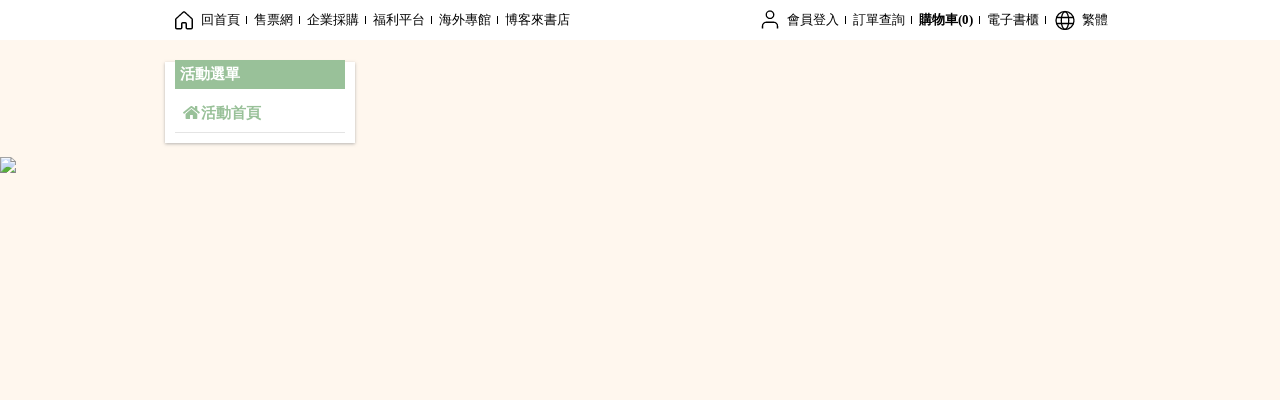

--- FILE ---
content_type: text/html; charset=UTF-8
request_url: https://activity.books.com.tw/crosscat/show/sys04001_A00000068969/1/?place=E240412000000380&area=77
body_size: 2991
content:
<!doctype html>
<html lang="zh-TW" class="pattern_02">
<head>
<meta charset="utf-8">
<title>Re:Revenge－在欲望的盡頭－</title>
<meta name="Keywords" content="春季日劇,山下智久,赤楚衛二,木村拓哉,石原聰美,今田美櫻春季日劇,山下智久,赤楚衛二,木村拓哉,石原聰美,今田美櫻,龜梨和也,Destiny,Re:Revenge,BLUE MOMENT" />
<meta name="description" content="【博客來｜日文】2024春季日劇日影總整理，參展雜誌寫真任2刊9折_春季日劇日影">
<meta http-equiv="X-UA-Compatible" content="IE=edge">
<!--<meta name="viewport" content="width=device-width,initial-scale=1,minimum-scale=1">-->
<meta property="og:site_name" content="博客來"/>
<meta property="og:type" content="product.group" />
<meta property="og:title" content="【博客來｜日文】2024春季日劇日影總整理，參展雜誌寫真任2刊9折_春季日劇日影" />
<meta property="og:description" content="【博客來｜日文】2024春季日劇日影總整理，參展雜誌寫真任2刊9折_春季日劇日影" />
<meta property="og:url" content="https://activity.books.com.tw/crosscat/show/A00000068969" />
<meta property="fb:app_id" content="210743125726405" />
<link rel="canonical" href="https://activity.books.com.tw/crosscat/show/A00000068969">
<script>(function(w,d,s,l,i){w[l]=w[l]||[];w[l].push({'gtm.start':new Date().getTime(),event:'gtm.js'});var f=d.getElementsByTagName(s)[0],j=d.createElement(s),dl=l!='dataLayer'?'&l='+l:'';j.async=true;j.src='https://www.googletagmanager.com/gtm.js?id='+i+dl;f.parentNode.insertBefore(j,f);})(window,document,'script','dataLayer','GTM-TBZGS7');</script><!--[if lt IE 9]>
<script SRC="http://jci.book.com.tw/jss/books/browser/ie_html5.js"></script>
<![endif]-->
<script type="text/javascript" src="//jci.book.com.tw/jss/jquery/jquery-3.7.1.min.js"></script>
<link href="//jci.book.com.tw/css/books/activity-mod/css.css" rel="stylesheet" type="text/css">
<link href="//jci.book.com.tw/css/books/activity-mod/crosscat.css" rel="stylesheet" type="text/css">
<script language="JavaScript" src="https://jci.book.com.tw/jss/jquery/jquery-3.7.1.min.js"></script>
<script language="JavaScript" src="//jci.book.com.tw/jss/header/header-activity-mm.js"></script>
<script language="JavaScript" src="//jci.book.com.tw/jss/books/add_product.js"></script>
<script type="text/javascript" src="//jci.book.com.tw/jss/books/jqueryplugin/lazyload/1.9.3/jquery.lazyload.min.js"></script>
<script type="text/javascript" src="/jss/web/uselazyload.js"></script>
</head>
<body>
<script type="text/javascript" src="https://www.books.com.tw/webs/header_js/pmenu/html/menu_compon.js?v=c4966b187fa17e42b7fab8a15d2b5296"></script>
<div class="overlay" id="div_language_overlay" style="display:none" onclick="hide_lang_panel();"></div>
<div class="pop_win change_language_win" id="div_language_win" style="display:none">
<h3>選擇語言<a href="javascript:;" class="btn-close" onclick="hide_lang_panel();"></a></h3>
<div>
<ul>
<li id="header_li_change_lang_en"><a class="btn" href="javascript:;" onclick="change_lang('en');">English</a></li>
<li id="header_li_change_lang_zh_TW"><a class="btn" href="javascript:;" onclick="change_lang('zh_TW');">繁體中文</a></li>
<li id="header_li_change_lang_zh_CN"><a class="btn" href="javascript:;" onclick="change_lang('zh_CN');">简体中文</a></li>
</ul>
</div></div><header id="header_full_v2" data-attr="activity" class="header_v2">
<nav class="fix__box clearfix">
<div class="header__box1 clearfix">
<h2 class="hide">:::相關網站</h2>
<div class="website_nav_wrap">
<ul class="website__nav">
<li><a href="https://www.books.com.tw/?loc=tw_website_001"><i class="svg-icon-home"></i>回首頁</a></li>
<li><a href="https://tickets.books.com.tw/index/?loc=tw_website_003">售票網</a></li>
<li><a href="https://group.books.com.tw/?loc=tw_website_004">企業採購</a></li>
<li><a href="https://www.books.com.tw/benefit/?loc=tw_website_005">福利平台</a></li>
<li><a href="https://www.books.com.tw/web/ovs/?loc=tw_website_006">海外專館</a></li>
<li><a href="https://www.books.com.tw/BBS/?loc=tw_website_007">博客來書店</a></li>
</ul>
</div><div class="service_nav_wrap">
<h2 class="hide"><a accesskey="U" href="#accesskey_service_nav" title="上方導覽區塊:會員服務|快速功能" id="accesskey_service_nav">:::會員服務|快速功能</a></h2>
<ul class="service__nav">
<li class="logout li_label_member_login user_login">
<a href="javascript:void(0);" onclick="location.href='https://cart.books.com.tw/member/login?loc=customer_003&url=' + encodeURIComponent(window.location.href);"><i class="svg-icon-user"></i><span class='member_class_cname'>會員登入</span></a>
<div class="user_info_tip_box" style="display:none;">
<div class="member">
<i class="icon-svg-graded-g"></i>
<ul class="record">
<li class='member_class_cname'>黃金會員</li>
</ul>
</div><div class="list_box">
<ul class="list">
<li><a href="https://myaccount.books.com.tw/myaccount/myaccount/index/">前往會員專區</a></li>
<li><a href="https://viewer-ebook.books.com.tw/viewer/index.html?readlist=all&MemberLogout=true">我的電子書櫃</a></li>
<li><a href="https://myaccount.books.com.tw/myaccount/myaccount/getOrder/">訂單查詢</a></li>
<li><a href="https://www.books.com.tw/web/sys_browseitems/">瀏覽記錄</a></li>
<li><a href="https://myaccount.books.com.tw/myaccount/myaccount/nextbuylist/">下次再買</a></li>
<li><a href="https://myaccount.books.com.tw/myaccount/myaccount/getReorder">可訂購時通知</a></li>
</ul>
<ul class="list mycoupons">
<li><a href="https://activity.books.com.tw/memday/">本月獨享</a></li>
<li><a href="https://myaccount.books.com.tw/myaccount/myaccount/getPercentcouponlist?loc=tw_customer_coupon">可用E-Coupon<span class="number" id="my_ecoupon_count">0</span>&nbsp;張</a></li>
<li><a href="https://myaccount.books.com.tw/myaccount/myaccount/getPercentIcouponlist?loc=tw_customer_icoupon">可用單品折價券<span class="number" id="my_icoupon_count">0</span>&nbsp;張</a></li>
<li><a href="https://myaccount.books.com.tw/myaccount/myaccount/getShoppingmoneylist?loc=tw_customer_005">可用購物金<span class="number" id="shopping_cash">0</span>&nbsp;元</a></li>
<li><a href="https://myaccount.books.com.tw/myaccount/myaccount/getOpenpointlist/">可用 OPENPOINT<span id="open_opint_num">0</em></span>&nbsp;點</a></li>
</ul>
<a href="https://cart.books.com.tw/member/logout?loc=customer_004"><button type="button" class="sign_out">登出</button></a>
</div></div></li>
<li><a href="https://myaccount.books.com.tw/myaccount/myaccount/getOrder/?loc=tw_customer_order">訂單查詢</a></li>
<li class="shopping">
<a href="https://db.books.com.tw/shopping/cart_list.php?loc=tw_customer_001">購物車(<span id="shopping_cart_num">0</span>)</a>
</li>
<li><a href="https://viewer-ebook.books.com.tw/viewer/index.html?readlist=all&MemberLogout=true">電子書櫃</a></li>
<li onclick="show_lang_panel();"><a href="javascript:;" class="modalBtn"><i class="svg-icon-globe"></i><span id="header_a_lang_title">繁體</span></a></li>
</ul>
</div></div></nav>
<div class="header_box3 clearfix">
</div></div></header>
</div><div class="container_24 activity_frame clearfix" id="container">
<div class="grid_5" id="sidebar">
<div class='sidebar__inner'>
<div class="mod mod_005 panel_heading shadow clearfix" id="E180509000000003">
<h3 class='panel_title'>活動選單</h3>
<ul>
<li><a href="//activity.books.com.tw/crosscat/show/A00000068969"><i class="icon-home-1"></i>活動首頁</a></li>
</ul>
</div></div>
</div><div class="grid_19">
</div></div></body>
<script type="text/javascript" src="//jci.book.com.tw/jss/books/browser/ResizeSensor.js"></script>
<script type="text/javascript" src="//jci.book.com.tw/jss/books/browser/sticky-sidebar.js"></script>
<script type="text/javascript">
  $(window).scroll(function(){
    if($('#sidebar').length >0 && $('#container').length >0 && $('.sidebar__inner').length >0 ){
    var sidebar = new StickySidebar('#sidebar', {
      containerSelector: '#container',
      innerWrapperSelector: '.sidebar__inner',
      bottomSpacing: 0
      })
    }
  })
</script>
</html>

--- FILE ---
content_type: text/css
request_url: https://jci.book.com.tw/css/books/activity-mod/pc.css
body_size: 7672
content:
@charset "UTF-8";
.activity_frame #breadcrumb-trail {
  margin-top: -10px;
  margin-bottom: 15px;
}
/* mod_side_nav */
.mod_side_nav {
  width: 120px;
  position: fixed;
  top: 10%;
  right: 0;
  cursor: pointer;
  z-index:1;
}
.mod_side_nav .nav_container {
  width: 120px;
  position: fixed;
  border-radius: 5px;
  top: 10%;
  right: -120px;
  transition: right 0.3s ease-in-out;
}
.mod_side_nav.side_active .nav_container {
  right: 0;
  box-shadow: 0 2px 5px rgba(0, 0, 0, 0.3);
}
.mod_side_nav ::-webkit-scrollbar {
  display: none;
}
.mod_side_nav a {
  text-decoration:none;
  color: #fff;
}
.mod_side_nav .img_wrap {
  position: relative;
  width: 120px;
  height: 150px;
  overflow: hidden;
  border-radius:5px 5px 0 0;
}
.mod_side_nav .img_wrap img  {
  width: 100%;
  height: 100%;
}
.mod_side_nav .nav_box {
  position: relative;
  width: 100%;
  padding: 0;
  border-radius: 0 0 5px 5px;
  background: #d6e3f1;
}
.mod_side_nav .nav_box .color {
  display: block;
  width: 100%;
  height: 10px;
  background: #84CFC4;
}
/* .mod_side_nav .nav_list {
  max-height: 400px;
  overflow: hidden;
  scrollbar-width: none;
  overflow-x: hidden;
  overflow-y: scroll;
  -webkit-overflow-scrolling: touch;
  -webkit-transform: translateZ(0px);
} */
.mod_side_nav .nav_item {
  padding: 8px 15px;
  height: 40px;
  overflow: hidden;
  border-top: 1px solid #fff;
  font-size: 15px;
  font-weight: bold;
  text-align: center;
  background-color:rgba(0, 0, 0, 0.3);
}
.mod_side_nav .nav_item span {
  display: block;
  overflow: hidden;
  white-space: nowrap;
}
.mod_side_nav .nav_item:hover {
  background: #84CFC4;
  font-weight: normal;
}
.mod_side_nav .nav_item.active {
  background: #84CFC4;
  font-weight: normal;
}
.mod_side_nav.side_active .nav_button {
  right: 0;
}
.mod_side_nav .nav_button {
  width:30px;
  padding: 6px 8px;
  background-color:rgba(0, 0, 0, 0.4);
  border:none;
  border-radius:5px 0 0 5px;
  color:#FFFFFF;
  font-size: 15px;
  line-height: 1.2em;
  display: flex;
  align-items: center;
  justify-content: center;
  flex-direction: column;
  position: absolute;
  top: -35px;
  right: 0;
}
.mod_side_nav.side_active .nav_button span {
  display: none;
}
.mod_side_nav .top_button {
  width: 100%;
  height: 40px;
  display: flex;
  flex-direction: column;
  align-items: center;
  justify-content: center;
  color: #fff;
  font-size: 15px;
  font-weight: bold;
  line-height: 1em;
  border-radius: 0 0 5px 5px;
  border-top: 1px solid #fff;
  background-color:rgba(0, 0, 0, 0.3);
}
.mod_side_nav .top_button:hover{
  background: #84CFC4;
  font-weight: normal;
}
.mod_side_nav .nav_button i::before,
.mod_side_nav .top_button i::before {
  margin: 0;
  padding: 0;
  font-family: "icon_01";
  content: '';
  font-size: 20px;
  font-style: normal;
  font-weight: normal;
  color: #fff;
  opacity: 1;
}
.mod_side_nav.side_active .nav_button i::before {
  content: '\e854';
}
.mod_side_nav .nav_button i::before {
  content: '\e853';
}
.mod_side_nav .top_button i::before {
  content: '\e819';
}
/** mod_free **/
.mod_free {
  position: relative;
  overflow: hidden;
  line-height: 1.75em;
}
.mod_free img {
  max-width: 100%;
}
/** mod_001 **/
.mod_001 li {
  width: 100%;
  margin-bottom: 10px;
  overflow: hidden;
}
.mod_001 li:last-child {
  margin-bottom: 0;
}
.mod_001 img {
  width: 100%;
}
/** mod_002 **/
.mod_002 {
  border: 1px solid #868686;
  border-width: 1px 0 2px 0;
  background-color: #fff;
  position: relative;
}
.mod_002 a {
  color: #77CABD;
  font-weight: bold;
}
.mod_002 a:hover {
  text-decoration: none;
}
.mod_002 ul {
  width: 90%;
  height: 40px;
  margin: 0 auto;
  position: relative;
  overflow: hidden;
}
.mod_002 li {
  display: inline-block;
  color: #77CABD;
  text-align: center;
  align-items: center;
  line-height: 40px;
  position: relative;
  padding: 0 10px;
  max-width: 170px;
  overflow: hidden;
  text-overflow: ellipsis;
  white-space: nowrap;
}
.mod_002 li.home {
  width: auto;
}
.mod_002 li:hover a::before,
.mod_002 li.active a::before {
  background-color: #77CABD;
  opacity: 1;
}
.mod_002 li a::before {
  content: "";
  display: block;
  position: absolute;
  left: 0;
  bottom: 0;
  height: 3px;
  width: 100%;
  background-color: #77CABD;
  opacity: 0;
  -webkit-transition: all 0.3s ease;
  -o-transition: all 0.3s ease;
  transition: all 0.3s ease;
}
.mod_002 li.active a {
  cursor: default;
}
.mod_002 .btn_prev,
.mod_002 .btn_next {
  position: absolute;
  width: 40px;
  height: 40px;
  line-height: 40px;
  text-align: center;
  top: 0;
}
.mod_002 .btn_prev {
  left: 0;
}
.mod_002 .btn_next {
  right: 0;
}
.mod_002 .btn_prev i,
.mod_002 .btn_next i {
  color: #ccc;
  font-size: 18px;
  font-weight: normal;
}
.mod_002 .btn_prev i:hover,
.mod_002 .btn_next i:hover {
  color: #999;
}
/** mod_003 **/
.mod_003 {
  height: 50px;
  width: 100%;
  margin: 20px auto 40px;
  text-align: center;
  background-color: #f2f2f2;
}
.mod_003 .page {
  list-style: none;
  display: inline-block;
  padding: 0;
  margin: 10px auto;
}
.mod_003 .page li {
  display: inline;
  text-align: center;
}
.mod_003 .page a {
  float: left;
  display: block;
  font-size: 13px;
  text-decoration: none;
  padding: 5px 12px;
  color: #666666;
  margin-left: -1px;
  border: 1px solid #e4e4e4;
  line-height: 1.5;
  background: #fff;
}
.mod_003 .page a:hover {
  background: #eee;
}
.mod_003 .page a.active {
  border-color: transparent;
  background: #868686;
  color: #fff;
  cursor: default;
  font-weight: bold;
}
.mod_003 select {
  margin-left: 10px;
  padding: 5px 20px 5px 12px;
  line-height: 1.5;
  font-size: 13px;
  color: #666666;
  border: 1px solid #e4e4e4;
  display: inline-block;
  border-radius: 0;
  background-color: #fff;
  background: #fff url(//jci.book.com.tw/jss/books/mobilebase/css/images/icon_arrow_down.svg) no-repeat right 1px center;
  background-size: 20px;
}
/** mod_004 **/
.mod_004 {
  padding: 0 10px;
  width: 100%;
  height: 35px;
  line-height: 35px;
  position: relative;
  overflow: hidden;
  background-color: #fff;
  white-space: nowrap;
  text-overflow: ellipsis;
}
.mod_004 li {
  display: inline;
  margin: 0 0 0 10px;
}
.mod_004 li:first-child {
  margin: 0;
}
.mod_004 li a {
  color: #666;
}
.mod_004 span {
  display: inline-block;
  min-width: 45px;
  height: 20px;
  line-height: 20px;
  color: #fff;
  font-size: 13px;
  font-weight: bold;
  text-align: center;
  vertical-align: text-top;
  background-color: #FF9999;
}
/** mod_005 **/
.mod_005 ul {
  padding: 5px 10px 10px;
}
.mod_005 li {
  padding: 10px 5px;
  line-height: 1.25em;
  display: block;
  border-bottom: 1px solid #e4e4e4;
  background-color: rgba(255, 255, 255, 0);
  -webkit-transition: all 0.3s ease;
  -o-transition: all 0.3s ease;
  transition: all 0.3s ease;
}
.mod_005 li:hover,
.mod_005 li.active {
  background-color: #f2f2f2;
  background-color: rgba(242, 242, 242, 1);
}
.mod_005 li.active a {
  cursor: default;
}
.mod_005 a {
  display: block;
  color: #77CABD;
  font-weight: bold;
}
.mod_005 a:hover {
  text-decoration: none;
}
/** mod_006 **/
.mod_006 ul {
  width: 100%;
  padding: 5px 10px 10px;
}
.mod_006 ul:after {
  content: "";
  display: table;
  clear: both;
}
.mod_006 li {
  padding: 10px 5px;
  border-bottom: 1px solid #e4e4e4;
}
/** mod_007 */
.mod_007 ul {
  width: 100%;
  margin: 10px auto;
  padding: 0 20px;
}
.mod_007 ul:after {
  content: "";
  display: table;
  clear: both;
}
.mod_007 li {
  padding: 10px 0;
  text-align: center;
  border-top: 2px solid #e4e4e4;
}
.mod_007 li:last-child {
  padding-bottom: 0;
}
.mod_007 img {
  width: 150px;
}
/** mod_008 */
.mod_008 ul {
  width: 100%;
  margin: 10px auto;
}
.mod_008 ul:after {
  content: "";
  display: table;
  clear: both;
}
.mod_008 li {
  position: relative;
  padding: 5px 0 10px;
  text-align: center;
  border-top: 2px solid #e4e4e4;
}
.mod_008 li:last-child {
  padding-bottom: 0;
}
.mod_008 img {
  width: 190px;
}
.mod_008 p {
  margin: 5px 5px 0;
  color: #333333;
  text-align: left;
  line-height: 1.5em;
}
/** mod_009 */
.mod_009 ul {
  width: 100%;
  margin: 10px auto;
  padding: 0 10px;
}
.mod_009 ul:after {
  content: "";
  display: table;
  clear: both;
}
.mod_009 li:last-child {
  margin-bottom: 0;
}
.mod_009 li {
  margin-bottom: 10px;
  padding-bottom: 10px;
  position: relative;
  text-align: center;
  border-bottom: 1px solid #e4e4e4;
}
.mod_009 em {
  position: absolute;
  top: 0;
  left: 0;
  width: 18px;
  height: 18px;
  text-align: center;
  overflow: hidden;
  font-size: 11px;
  font-weight: bold;
  color: #fff;
  background: #FF9999;
}
.mod_009 img {
  width: 170px;
}
.mod_009 p {
  margin-top: 5px;
  color: #333333;
  text-align: left;
  line-height: 1.5em;
}
/** mod_010 */
.mod_010 ul {
  width: 100%;
  margin: 10px auto;
  padding: 0 10px;
}
.mod_010 ul:after {
  content: "";
  display: table;
  clear: both;
}
.mod_010 li.img {
  padding: 0;
  text-align: center;
  border-bottom: none;
}
.mod_010 li {
  position: relative;
  margin-bottom: 10px;
  padding: 0 0 10px 22px;
  text-align: left;
  border-bottom: 1px solid #e4e4e4;
}
.mod_010 li:last-child {
  margin-bottom: 0;
}
.mod_010 img {
  width: 170px;
  margin: 0 auto;
}
.mod_010 em {
  position: absolute;
  top: 4px;
  left: 0;
  width: 18px;
  height: 18px;
  text-align: center;
  overflow: hidden;
  font-size: 11px;
  font-weight: bold;
  color: #fff;
  background: #FF9999;
}
/** mod_011 */
.mod_011 .wrap {
  width: 100%;
  margin: 10px auto;
  padding: 0 10px;
  text-align: center;
}
.mod_011 img {
  width: 170px;
}
/** mod_012 **/
.mod_012 img {
  width: 280px;
  text-align: center;
}
/** mod_013 **/
.mod_013 img {
  width: 280px;
  text-align: center;
}
/** mod_014 **/
.mod_014 .text_content {
  line-height: 24px;
  max-height: 360px;
  overflow: hidden;
}
.mod_014 img {
  width: 170px;
  margin-bottom: 5px;
}
/** mod_016 **/
.mod_016 img {
  width: 160px;
  margin-bottom: 5px;
}
.mod_016 .text_content {
  line-height: 20px;
}
.mod_016 .text_content.row_3 {
  max-height: 60px;
  -webkit-line-clamp: 3;
}
.mod_016 ul.list_item li.item {
  margin-bottom: 30px;
}
.mod_016 ul.list_item li.item:last-child {
  margin-bottom: 0;
}
/** mod_017 **/
.mod_017 img {
  width: 157px;
  margin-bottom: 5px;
}
.mod_017 .table_td {
  width: 160px;
  padding-right: 10px;
  padding-left: 10px;
  text-align: center;
}
/** mod_018 **/
.mod_018 img {
  width: 98px;
  margin-bottom: 5px;
}
.mod_018 .table_td {
  width: 120px;
  /*max-width: 120px;*/
  padding-right: 10px;
  padding-left: 10px;
  text-align: center;
}
/** mod_019 **/
.mod_019 img {
  width: 162px;
  margin-bottom: 5px;
}
.mod_019 .table_td {
  padding: 10px;
  width: 180px;
  text-align: center;
}
/** mod_020 **/
.mod_020 img {
  width: 126px;
  margin-bottom: 5px;
}
.mod_020 .table_td {
  padding: 10px;
  width: 146px;
  text-align: center;
}
/** mod_021 **/
.mod_021 img {
  width: 101px;
  margin-bottom: 5px;
}
.mod_021 .table_td {
  width: 120px;
  padding: 10px;
  text-align: center;
}
/** mod_025 **/
.mod_025 img {
  width: 240px;
}
.mod_025 .table_td {
  width: 33.33333333%;
  padding-left: 5px;
  padding-top: 10px;
  text-align: center;
}
.mod_025 .table_tr:first-child .table_td {
  padding-top: 0;
}
.mod_025 .table_td:first-child {
  padding-left: 0;
}
/** mod_026 **/
.mod_026 img {
  width: 176px;
}
.mod_026 .table_td {
  width: 25%;
  padding-left: 8px;
  padding-top: 10px;
  text-align: center;
}
.mod_026 .table_tr:first-child .table_td {
  padding-top: 0;
}
.mod_026 .table_td:first-child {
  padding-left: 0;
}
/** mod_027 **/
.mod_027 .ban {
  width: 280px;
}
.mod_027 .mod_item img {
  width: 195px;
  margin-bottom: 5px;
}
.mod_027 .table_td {
  text-align: center;
}
.mod_027 .mod_item .table_td {
  padding: 10px;
  width: 220px;
  height: 378px;
}
.mod_027 .mod_item {
  position: relative;
  height: 756px;
  overflow: hidden;
}
.mod_027 .mod_item .line_dot .table_td {
  border-color: #e4e4e4;
  border-style: dotted;
  border-width: 0 1px 0 0;
}
.mod_027 .mod_item .table_tr:first-child .table_td {
  border-style: dotted;
  border-width: 0 1px 1px 0;
}
.mod_027 .mod_item .table_tr:first-child .table_td {
  border-style: dotted;
  border-width: 0 1px 1px 0;
}
.mod_027 .mod_item .table_tr:first-child.line_dot .table_td:first-child {
  border-style: dotted;
  border-width: 0 1px 1px 1px;
}
.mod_027 .mod_item .line_dot .table_td:first-child {
  border-color: #e4e4e4;
  border-style: dotted;
  border-width: 0 1px 0 1px;
}
/** mod_028 **/
.mod_028 img {
  width: 280px;
  margin-bottom: 5px;
}
/** mod_029 **/
.mod_029 img {
  width: 176px;
}
.mod_029 .table_td {
  width: 20%;
  /*max-width: 186px; */
  padding-left: 8px;
  padding-top: 10px;
  text-align: center;
}
.mod_029 .table_tr:first-child .table_td {
  padding-top: 0;
}
.mod_029 .table_td:first-child {
  padding-left: 0;
}
/** mod_030 **/
.mod_030 .panel_wrap {
  margin: 0 auto;
  padding: 0;
}
.mod_030 img {
  width: 240px;
}
.mod_030 .container_table {
  border-spacing: 0 10px;
}
.mod_030 .table_td {
  width: 33.33333333%;
  /*max-width: 316px;*/
  text-align: center;
  border-left: 1px dotted #E4E4E4;
}
.mod_030 .table_tr:first-child .table_td {
  padding-top: 0;
}
.mod_030 .table_td:first-child {
  border-left: none;
}
/** mod_031 **/
.mod_031 .panel_wrap {
  margin: 0 auto;
  padding: 0;
}
.mod_031 img {
  width: 190px;
}
.mod_031 .container_table {
  border-spacing: 0 10px;
}
.mod_031 .table_td {
  width: 25%;
  text-align: center;
  border-left: 1px dotted #E4E4E4;
}
.mod_031 .table_tr:first-child .table_td {
  padding-top: 0;
}
.mod_031 .table_td:first-child {
  border-left: none;
}
/** mod_032 **/
.mod_032 img {
  width: 223px;
  margin-bottom: 5px;
}
.mod_032 .table_td {
  padding: 10px;
  width: 243px;
  text-align: center;
}
/** mod_033 **/
.mod_033 img {
  width: 280px;
  text-align: center;
}
/** mod_034 **/
.mod_034 .text_content {
  line-height: 24px;
  max-height: 360px;
  overflow: hidden;
}
.mod_034 img {
  width: 220px;
  margin-bottom: 5px;
}
/** mod_036 **/
.mod_036 img {
  width: 220px;
  margin-bottom: 5px;
}
.mod_036 .text_content {
  line-height: 20px;
}
.mod_036 .text_content.row_3 {
  max-height: 60px;
  -webkit-line-clamp: 3;
}
.mod_036 ul.list_item li.item {
  margin-bottom: 30px;
}
.mod_036 ul.list_item li.item:last-child {
  margin-bottom: 0;
}
/** mod_037 **/
.mod_037 img {
  width: 290px;
  margin-bottom: 5px;
}
.mod_037 .table_td {
  padding: 10px;
  width: 310px;
  text-align: center;
}
/** mod_038 **/
.mod_038 img {
  width: 212px;
  margin-bottom: 5px;
}
.mod_038 .table_td {
  padding: 10px;
  width: 232px;
  text-align: center;
}
/** mod_039 **/
.mod_039 img {
  width: 166px;
  display: block;
  margin: 0 auto 5px;
}
.container_12 .mod_039 img {
  width: 173px;
}
.mod_039 .table_td {
  padding: 10px;
  width: 20%;
  /* width: 186px; */
}
.container_12 .mod_039 .table_td {
  width: 16.666%;
}
.mod_039 h6,
.mod_039 h6 a {
  font-size: 13px;
  color: #2C62C2;
}
.mod_039 .panel_more a {
  color: #666;
}
/** mod_040 **/
.mod_040 img {
  width: 135px;
  margin-bottom: 5px;
}
.mod_040 .table_td {
  padding: 10px;
  width: 155px;
  text-align: center;
}
/** mod_041 **/
.mod_041 img {
  width: 131px;
  margin-bottom: 5px;
}
.mod_041 .table_td {
  width: 155px;
  padding-right: 10px;
  padding-left: 10px;
  text-align: center;
}
/** mod_042 **/
.mod_042 img {
  width: 207px;
  margin-bottom: 5px;
}
.mod_042 .table_td {
  width: 232px;
  padding-right: 10px;
  padding-left: 10px;
  text-align: center;
}
/** mod_043 **/
.mod_043 .ban {
  width: 280px;
}
.mod_043 .mod_item img {
  width: 190px;
  margin-bottom: 5px;
}
.mod_043 .table_td {
  text-align: center;
}
.mod_043 .mod_item .table_td {
  padding: 10px;
  width: 213px;
  height: 378px;
}
.mod_043 .mod_item {
  position: relative;
  height: 756px;
  overflow: hidden;
}
.mod_043 .mod_item .line_dot .table_td {
  border-color: #e4e4e4;
  border-style: dotted;
  border-width: 0 1px 0 0;
}
.mod_043 .mod_item .table_tr:first-child .table_td {
  border-style: dotted;
  border-width: 0 1px 1px 0;
}
.mod_043 .mod_item .table_tr:first-child .table_td {
  border-style: dotted;
  border-width: 0 1px 1px 0;
}
.mod_043 .mod_item .table_tr:first-child.line_dot .table_td:first-child {
  border-style: dotted;
  border-width: 0 1px 1px 1px;
}
.mod_043 .mod_item .line_dot .table_td:first-child {
  border-color: #e4e4e4;
  border-style: dotted;
  border-width: 0 1px 0 1px;
}
/** mod_044 **/
.mod_044 img {
  width: 112px;
  margin-bottom: 5px;
}
.mod_044 .table_td {
  padding: 10px 8px;
  width: 133px;
  text-align: center;
}
.mod_044 h4 {
  font-size: 16px;
}
/** mod_045 **/
.mod_045 img {
  width: 105px;
  margin-bottom: 5px;
}
.mod_045 .table_td {
  padding: 10px 8px;
  width: 130px;
  text-align: center;
}
.mod_045 h4 {
  font-size: 16px;
}
/** mod_046 **/
.mod_046 {
  position: relative;
}
.mod_046:before {
  content: "";
  position: absolute;
  left: 0;
  right: 0;
  border-top: 3px solid #84CFC4;
}
.mod_046 h4 {
  padding: 5px;
  color: #fff;
  font-weight: bold;
  background: #C9C9C9;
}
.mod_046 ul {
  width: 100%;
  height: 300px;
  overflow-y: auto;
  background: #F2F2F2;
  padding: 5px 10px 10px;
}
.mod_046 ul:after {
  content: "";
  display: table;
  clear: both;
}
.mod_046 li {
  padding: 8px 0px;
  border-top: 1px solid #fff;
}
.mod_046 li:first-child {
  border-top: none;
}
/** mod_047 **/
.mod_047 img {
  width: 84px;
  margin-bottom: 5px;
}
.mod_047 .table_td {
  padding: 10px 8px;
  width: 104px;
  text-align: center;
}
.mod_047 h4 {
  font-size: 14px;
}
/** mod_048 **/
.mod_048 img {
  width: 84px;
  margin-bottom: 5px;
}
.mod_048 .table_td {
  padding: 10px 5px;
  width: 95px;
  text-align: center;
}
.mod_048 h4 {
  font-size: 14px;
}
/** mod_049 **/
.mod_049 {
  width: 100%;
  position: relative;
  background-color: #84cfc4;
  display: flex;
  justify-content: center;
  align-items: center;
}
.mod_049 .table {
  padding: 22px 22px;
}
.mod_049 a:hover {
  text-decoration: none;
}
.mod_049 h4 {
  font-size: 42px;
  color: #fff;
  font-weight: bold;
}
.mod_049 p {
  color: #fff;
  font-size: 18px;
}
.mod_049 .table_td {
  vertical-align: middle;
}
.mod_049 .table_td:first-child {
  width: 510px;
  text-align: left;
}
.mod_049 .table_td:last-child {
  text-align: left;
  padding-left: 105px;
}
/** mod_050 **/
.mod_050 {
  width: 100%;
  position: relative;
  background-color: #84cfc4;
  display: flex;
  justify-content: center;
  align-items: center;
}
.mod_050 .table {
  padding: 22px 22px;
}
.mod_050 a:hover {
  text-decoration: none;
}
.mod_050 h4 {
  font-size: 34px;
  color: #fff;
  font-weight: bold;
}
.mod_050 p {
  color: #fff;
  font-size: 16px;
}
.mod_050 .table_td {
  vertical-align: middle;
}
.mod_050 .table_td:first-child {
  width: 410px;
  text-align: left;
}
.mod_050 .table_td:last-child {
  text-align: left;
  padding-left: 35px;
}
/** mod_051 **/
.mod_051 img {
  width: 162px;
  margin-bottom: 5px;
}
.mod_051 .panel_wrap {
  width: 100%;
  margin: 10px auto;
  padding: 0 10px;
}
.mod_051 .panel_wrap:after {
  content: "";
  display: table;
  clear: both;
}
.mod_051 .table_td {
  border: 1px solid #e4e4e4;
  box-sizing: border-box;
  padding: 9px;
  width: 25%;
  text-align: center;
  display: table-cell;
  vertical-align: top;
}
.mod_051 .table_tr {
  display: table-row;
}
.mod_051 .table_tr:first-child .table_td {
  border-top: 1px solid #e4e4e4;
}
.mod_051 .slideshow-container,
.mod_052 .slideshow-container {
  display: table;
  width: 100%;
  table-layout: fixed;
}
.mod_051 .slideshow-container .bookSlides,
.mod_052 .slideshow-container .bookSlides {
  display: block;
}
.mod_051 .prev-circle,
.mod_051 .next-circle,
.mod_052 .prev-circle,
.mod_052 .next-circle {
  cursor: pointer;
  position: absolute;
  top: 54%;
  width: auto;
  padding: 4px;
  color: white;
  font-weight: bold;
  font-size: 16px;
  transition: 0.6s ease;
  border-radius: 0 3px 3px 0;
  user-select: none;
  background-color: rgba(204, 204, 204, 0.8);
  z-index: 100;
}
.mod_051 .next-circle,
.mod_052 .next-circle {
  right: 0;
  border-radius: 3px 0 0 3px;
}
.mod_051 .prev-circle:hover,
.mod_051 .next-circle:hover,
.mod_052 .prev-circle:hover,
.mod_052 .next-circle:hover {
  background-color: rgba(128, 128, 128, 0.8);
  text-decoration: none;
}
.mod_051 .text,
.mod_052 .text {
  color: #f2f2f2;
  font-size: 15px;
  padding: 8px 12px;
  position: absolute;
  bottom: 8px;
  width: 100%;
  text-align: center;
}
.mod_051 .dot,
.mod_052 .dot {
  cursor: pointer;
  height: 10px;
  width: 10px;
  margin: 0 2px;
  background-color: #bbb;
  border-radius: 50%;
  display: inline-block;
  transition: background-color 0.6s ease;
}
.mod_051 .active,
.mod_051 .dot:hover,
.mod_052 .active,
.mod_052 .dot:hover {
  background-color: #f7c748;
}
/** mod_052 **/
.mod_052 {
  position: relative;
  z-index: 0;
}
.mod_052 img {
  width: 124px;
  margin-bottom: 5px;
}
.mod_052 .panel_wrap {
  width: 100%;
  margin: 10px auto;
  padding: 0 10px;
}
.mod_052 .panel_wrap:after {
  content: "";
  display: table;
  clear: both;
}
.mod_052 .table_td {
  border: 1px solid #e4e4e4;
  box-sizing: border-box;
  padding: 10px;
  width: 20%;
  text-align: center;
  display: table-cell;
  vertical-align: top;
}
.mod_052 .table_tr {
  display: table-row;
}
.mod_052 .table_tr:first-child .table_td {
  border-top: 1px solid #e4e4e4;
}
/** mod_053**/
.mod_053 ul {
  padding: 5px 10px 10px;
  width: 190px;
  word-break: break-all;
}
.mod_053 li {
  padding: 8px 5px;
  line-height: 1.25em;
  display: block;
  border-bottom: 1px solid #e4e4e4;
  background-color: rgba(255, 255, 255, 0);
  -webkit-transition: all 0.3s ease;
  -o-transition: all 0.3s ease;
  transition: all 0.3s ease;
}
.mod_053 li:hover,
.mod_053 li.active {
  background-color: #f2f2f2;
  background-color: rgba(242, 242, 242, 1);
}
.mod_053 li.active a {
  cursor: default;
}
.mod_053 a:hover {
  text-decoration: none;
}
.mod_053 .titleA {
  background-color: #f2f2f2;
  color: #000000;
}
.mod_053 span.title1 {
  text-align: left;
  font-size: 100%;
  color: #f28900;
  text-decoration: none;
  font-weight: bold;
}
.mod_053 a {
  font-size: 100%;
  color: #333;
  padding-left: 10px;
  height: 18px;
  line-height: 1.38;
  overflow: hidden;
  background: url(https://jci.book.com.tw/css/books/product/images/sp_type02_icon1.png) no-repeat -896px -542px;
}
.mod_053 li i {
  color: #333333;
  font-size: 9px;
  margin-right: 5px;
}
/** mod_054**/
.mod_054 {
  height: 50px;
  width: 100%;
  margin: 30px auto 0;
  text-align: center;
  background-color: #f2f2f2;
}
.mod_054 .page {
  list-style: none;
  display: inline-block;
  padding: 0;
  margin: 10px auto;
}
.mod_054 .page li {
  display: inline;
  text-align: center;
}
.mod_054 .page a {
  float: left;
  display: block;
  font-size: 13px;
  text-decoration: none;
  padding: 5px 12px;
  color: #666666;
  margin-left: -1px;
  border: 1px solid #e4e4e4;
  line-height: 1.5;
  background: #fff;
}
.mod_054 .page a.active {
  cursor: default;
}
.mod_054 .page a:hover {
  background: #eee;
}
.mod_054 .page a.active {
  border-color: transparent;
  background: #868686;
  color: #fff;
  font-weight: bold;
}
.mod_054 .page a:active {
  font-weight: normal;
}
.mod_054 select {
  margin-left: 10px;
  padding: 5px 20px 5px 12px;
  line-height: 1.5;
  font-size: 13px;
  color: #666666;
  border: 1px solid #e4e4e4;
  display: inline-block;
  border-radius: 0;
  background-color: #fff;
  background: #fff url(//jci.book.com.tw/jss/books/mobilebase/css/images/icon_arrow_down.svg) no-repeat right 1px center;
  background-size: 20px;
}
/* mod_055 */
.mod_055 {
  position: relative;
  margin-bottom: 10px;
  padding: 10px;
  color: #000;
  background-color: #8fc31f;
}
.mod_055 a {
  text-decoration: none;
}
.mod_055.fixed {
  position: fixed;
  top: 47px;
  width: 950px;
  box-shadow: rgba(0, 0, 0, 0.3) 0px 2px 2px;
  z-index: 1;
}
.container_12 .mod_055.fixed {
  width: 1180px;
}
.mod_055 .flex_wrap {
  display: flex;
  align-items: center;
}
.mod_055 .list_prod_check {
  display: flex;
}
.mod_055 .shop_list_summary {
  margin-left: auto;
  display: flex;
  align-items: center;
}
.mod_055 .btn_cart {
  color: #333333;
  background-color: #fce046;
  border-color: transparent;
}
.mod_055 .btn_cart.disabled {
  background-color: #d7d7d7;
  border-color: transparent;
  color: #868686;
}
.mod_055 .btn_cart.disabled a {
  color: #868686;
  cursor: not-allowed;
}
.mod_055 .btn_check {
  min-width: 90px;
  position: relative;
  margin-right: 10px;
  padding: 5px 8px;
  background-color: #fff;
  font-size: 13px;
  color: #434343;
  display: flex;
  text-align: center;
  justify-content: center;
  border-radius: 3px;
  text-decoration: none;
  user-select: none;
  cursor: pointer;
}
.mod_055 .btn_check i::before {
  color: #718E3A;
  font-size: 15px;
}
.mod_055 .item-summary {
  margin-right: 5px;
  font-size: 16px;
  text-align: right;
  /* display: flex;
  align-items: baseline; */
}
.mod_055 .item-summary span {
  margin: 0 2px;
}
.mod_055 .item-summary strong {
  margin: 0 2px 0 20px;
  line-height: 1;
  font-size: 22px;
  color: #D0021B;
}
.mod_055 .item-summary .note {
  display: block;
  font-size: 12px;
  margin-top: 5px;
  text-align: right;
}
.mod_055 .btn_cart,
.mod_055 .btn_next_buy {
  display: inline-flex;
  margin-left: 10px;
  font-weight: 400;
  height: 45px;
  text-align: center;
  text-decoration: none;
  vertical-align: middle;
  -webkit-user-select: none;
  -moz-user-select: none;
  -ms-user-select: none;
  user-select: none;
  border: 1px solid transparent;
  line-height: 1.25em;
  border-radius: 3px;
  justify-content: center;
  align-items: center;
}
.mod_055 .btn_cart {
  width: 150px;
  color: #333333;
  font-size: 16px;
  background-color: #FFDA46;
  border-color: #FFDA46;
}
.mod_055 .btn_next_buy {
  width: 53px;
  color: #333333;
  font-size: 12px;
  background-color: #e4e4e4;
  border-color: transparent;
}
/** mod_056 **/
.mod_056 img {
  width: 166px;
  display: block;
  margin: 0 auto 5px;
}
.container_12 .mod_056 img {
  width: 173px;
}
.mod_056 .panel_wrap {
  margin-top: 5px;
  padding: 0 9px;
}
.mod_056 .flex_wrap {
  position: relative;
  display: flex;
  flex-wrap: wrap;
  margin-bottom: 10px;
  /* background-color: #fff;  */
}
.mod_056 .flex_wrap:last-child {
  margin-bottom: 0;
}
.mod_056 .flex_wrap::before {
  position: absolute;
  content: ' ';
  width: calc(100% - 1px);
  top: 1px;
  bottom: 1px;
  background-color: #fff;
}
.mod_056 .item {
  position: relative;
  padding: 10px;
  width: 20%;
  z-index: 0;
  border: 1px solid #e4e4e4;
  border-width: 1px 1px 1px 0;
}
.container_12 .mod_056 .item {
  width: 16.666%;
}
.mod_056 .item:first-child {
  border-left: 1px solid #e4e4e4;
}
.mod_056 .panel_title {
  color: #000;
  background-color: transparent;
}
.mod_056.panel_heading {
  background-color: #e4e4e4;
}
.mod_056 .container {
  padding-right: 0;
  padding-left: 0;
}
.mod_056 .td_wrap {
  position: relative;
  padding: 10px;
}
.mod_056 .choose::before {
  content: '';
  position: absolute;
  top: 0;
  right: 0;
  bottom: 0;
  left: 0;
  border: 2px solid #6f9b10;
  z-index: -1;
}
.mod_056 .item.choose .btn_check {
  background-color: #718e3a;
}
.mod_056 .btn_check {
  position: absolute;
  top: 0;
  left: 0;
  width: 33px;
  height: 33px;
  background-color: #bdbdbd;
  z-index: 1;
}
.mod_056 .btn_check [type="checkbox"]:not(:checked)+label::before,
.mod_056 .btn_check [type="checkbox"]:checked+label::before {
  content: ' ';
  position: absolute;
  top: 3px;
  left: 5px;
  border: 2px solid #fff;
  background-color: #bdbdbd;
  border-radius: 3px;
}
.mod_056 .btn_check [type="checkbox"]:checked+label::before,
.mod_056 .btn_check .checked+label::before {
  display: none;
}
.mod_056 .btn_check [type="checkbox"]:not(:checked)+label::after,
.mod_056 .btn_check [type="checkbox"]:checked+label::after,
.mod_056 .btn_check label::after {
  top: 4px;
  left: 7px;
  font-size: 20px;
  color: #fff;
  transition: all 0.2s ease;
}
/** mod_057 **/
.mod_057 {
  position: relative;
}
.mod_057 .item {
  position: relative;
  width: 100%;
  margin-bottom: 10px;
  display: flex;
  background-color: #fff;
  color: #333;
  border-left: 8px solid #e4e4e4;
  border-right: 10px solid #e4e4e4;
}
.mod_057 .item:last-child {
  margin-bottom: 0;
}
.mod_057 .item::before,
.mod_057 .item::after {
  content: '';
  width: 16px;
  height: 31px;
  display: block;
  position: absolute;
  top: 50%;
  transform: translate(0, -50%);
  background-color: #e4e4e4;
  z-index: 1;
}
.mod_057 .item::before {
  left: -6px;
  border-radius: 0 100px 100px 0;
}
.mod_057 .item::after {
  right: -3px;
  border-radius: 100px 0 0 100px;
}
.mod_057 .item-1 {
  position: relative;
  padding: 10px 15px;
  width: 100%;
  display: flex;
  align-items: center;
  flex: 1;
  flex-grow: 1;
  flex-shrink: 1;
}
.mod_057 .item-1::before {
  content: " ";
  position: absolute;
  top: 0;
  left: -9px;
  bottom: 0;
  border-left: 2px dashed #bbbbbb;
}
.mod_057 .item-2 {
  position: relative;
  width: 260px;
  flex-grow: 0;
  flex-shrink: 0;
  display: flex;
  align-items: center;
  justify-content: center;
}
.grid_19 .mod_057 .item-2 {
  width: 225px;
}
.mod_057 .item-2::before {
  content: " ";
  position: absolute;
  top: 10px;
  left: 0;
  bottom: 10px;
  border-left: 5px solid #f2f2f2;
}
.mod_057 .image {
  width: 190px;
  flex-grow: 0;
  flex-shrink: 0;
  display: flex;
  align-items: center;
  justify-content: center;
}
.grid_19 .mod_057 .image {
  width: 150px;
}
.mod_057 .image img {
  width: 100px;
  height: auto;
  display: block;
}
.mod_057 .details {
  width: 100%;
  padding-left: 15px;
  flex-grow: 1;
  flex-shrink: 1;
  overflow: hidden;
}
.mod_057 .btn-coupon {
  margin: 0 auto;
  width: 180px;
  height: 40px;
  background: #ffda46;
  border-radius: 30px;
  color: #333;
  letter-spacing: 0.5em;
  font-size: 15px;
  display: flex;
  align-items: center;
  justify-content: center;
  text-decoration: none;
  -webkit-transition: all 0.3s ease;
  transition: all 0.3s ease;
}
.grid_19 .mod_057 .btn-coupon {
  width: 160px;
}
.mod_057 .btn-coupon.disabled {
  background-color: #e4e4e4;
  cursor: auto;
}
.mod_057 .details p {
  margin-bottom: 6px;
}
.mod_057 .details p:last-child {
  margin-bottom: 0;
}
.mod_057 .price {
  line-height: 1;
}
.mod_057 .price strong {
  color: #F04F47;
  font-size: 42px;
  font-weight: bold;
}
.mod_057 .price b {
  margin-left: 10px;
  font-size: 15px;
  font-weight: bold;
}
.mod_057 .title {
  font-size: 16px;
  line-height: 1.5em;
  overflow: hidden;
  text-overflow: ellipsis;
  display: block;
  display: -webkit-box;
  max-height: 3em;
  -webkit-line-clamp: 2;
  -webkit-box-orient: vertical;
}
.mod_057 .date {
  font-size: 13px;
  color: #999;
}
/** mod_058 **/
.mod_058 {
  display: flex;
  flex-direction: row;
  flex-wrap: wrap;
}
.mod_058 .item {
  width: 49.47%;
  margin-right: 10px;
  margin-bottom: 10px;
  display: flex;
  flex-grow: 0;
  flex-shrink: 0;
  background-color: #fff;
  color: #333;
}
.grid_19 .mod_058 .item {
  width: 49.3%;
}
.mod_058 .item:nth-child(even) {
  margin-right: 0;
}
.mod_058 .item-1 {
  position: relative;
  padding: 10px 15px;
  width: 100%;
  display: flex;
  flex-grow: 1;
  flex-shrink: 1;
}
.mod_058 .item-1::before {
  content: " ";
  position: absolute;
  top: 0;
  left: 0;
  bottom: 0;
  border-left: 2px dashed #bbbbbb;
}
.mod_058 .item-2 {
  width: 40px;
  flex-grow: 0;
  flex-shrink: 0;
}
.mod_058 .image {
  width: 100px;
  flex-grow: 0;
  flex-shrink: 0;
}
.mod_058 .image img {
  width: 100px;
  height: auto;
  display: block;
}
.mod_058 .details {
  width: 100%;
  flex-grow: 1;
  flex-shrink: 1;
  padding-left: 10px;
  overflow: hidden;
}
.mod_058 .btn-coupon {
  display: flex;
  width: 100%;
  height: 100%;
  padding: 10px;
  font-size: 15px;
  line-height: 30px;
  background: #ffda46;
  justify-self: center;
  align-items: center;
  text-align: center;
  text-decoration: none;
  -webkit-transition: all 0.3s ease;
  transition: all 0.3s ease;
}
.mod_058 .btn-coupon.disabled {
  background-color: #e4e4e4;
  cursor: auto;
}
.mod_058 .details p {
  margin-bottom: 6px;
}
.mod_058 .details p:last-child {
  margin-bottom: 0;
}
.mod_058 .price {
  line-height: 1;
}
.mod_058 .price strong {
  color: #F04F47;
  font-size: 38px;
  font-weight: bold;
}
.mod_058 .price b {
  margin-left: 10px;
  font-weight: bold;
}
.mod_058 .title {
  font-size: 16px;
  line-height: 1.5em;
  overflow: hidden;
  text-overflow: ellipsis;
  display: block;
  display: -webkit-box;
  max-height: 4.5em;
  -webkit-line-clamp: 3;
  -webkit-box-orient: vertical;
}
.mod_058 .date {
  font-size: 13px;
  color: #999;
}
/** mod_059 **/
.mod_059 {
  display: flex;
  flex-direction: row;
  flex-wrap: wrap;
}
.mod_059 .item {
  position: relative;
  width: 32.59%;
  padding: 10px 10px;
  margin-bottom: 10px;
  flex-grow: 0;
  flex-shrink: 0;
  background-color: #fff;
  color: #333;
  margin-right: 10px;
}
.grid_19 .mod_059 .item {
  width: 32.4%;
}
.mod_059 .item::before {
  content: " ";
  position: absolute;
  top: 0;
  left: -1px;
  bottom: 0;
  border-left: 2px dashed #bbbbbb;
}
.mod_059 .item:nth-child(3n) {
  margin-right: 0;
}
.mod_059 .flex {
  display: flex;
}
.mod_059 .item-1 {
  width: 90px;
  flex-grow: 0;
  flex-shrink: 0;
}
.mod_059 .item-2 {
  position: relative;
  padding-left: 10px;
  width: 100%;
  flex-grow: 1;
  flex-shrink: 1;
}
.mod_059 .image {
  width: 90px;
}
.mod_059 .image img {
  width: 90px;
  height: auto;
  display: block;
}
.mod_059 .btn-coupon {
  margin: 8px 0;
  width: 170px;
  height: 35px;
  background: #ffda46;
  border-radius: 30px;
  color: #333;
  letter-spacing: 0.5em;
  font-size: 15px;
  display: flex;
  align-items: center;
  justify-content: center;
  text-decoration: none;
  -webkit-transition: all 0.3s ease;
  transition: all 0.3s ease;
}
.grid_19 .mod_059 .btn-coupon {
  width: 115px;
}
.mod_059 .btn-coupon.disabled {
  background-color: #e4e4e4;
  cursor: auto;
}
.mod_059 .item-2 p {
  margin-bottom: 6px;
}
.mod_059 .item-2 p:last-child {
  margin-bottom: 0;
}
.mod_059 .price {
  line-height: 1;
}
.grid_19 .mod_059 .price {
  display: flex;
  flex-direction: column-reverse;
}
.mod_059 .price b {
  margin-left: 10px;
  font-weight: bold;
}
.mod_059 .price strong {
  color: #F04F47;
  font-size: 38px;
  font-weight: bold;
}
.grid_19 .mod_059 .price span,
.grid_19 .mod_059 .price b {
  display: block;
}
.grid_19 .mod_059 .price b {
  margin-bottom: 15px;
  margin-left: 0;
}
.mod_059 .title {
  margin-top: 6px;
  font-size: 16px;
  line-height: 1.5em;
  overflow: hidden;
  text-overflow: ellipsis;
  display: block;
  display: -webkit-box;
  max-height: 4.5em;
  -webkit-line-clamp: 3;
  -webkit-box-orient: vertical;
}
.mod_059 .date {
  margin-top: 10px;
  font-size: 13px;
  color: #999;
}
/** mod_060 **/
.mod_060 {
  color: #999;
  background-color: #414141;
}
.mod_060 a {
  color: #999;
}
.mod_060 a:hover {
  text-decoration: none;
}
.mod_060 .nav {
  display: flex;
  font-size: 15px;
  font-weight: bold;
}
.mod_060 li {
  width: 25%;
  display: inline-block;
}
.mod_060 li .flex {
  height: 67px;
  display: flex;
  align-items: center;
  justify-content: center;
  flex-direction: column;
}
.mod_060 li .time {
  font-size: 20px;
}
.mod_060 li.active {
  color: #fff;
  background: url("images/nav_bg.png") repeat-x center center;
}
.mod_060 li.active a {
  color: #fff;
}
.mod_060 li span {
  display: block;
}
/** mod_061 **/
.mod_061 .time_bar {
  position: relative;
  height: 70px;
  overflow: hidden;
  background: linear-gradient(0deg, rgba(255, 228, 0, 1)50%, rgba(255, 255, 255, 1)100%);
  background: -moz-linear-gradient(0deg, rgba(255, 228, 0, 1)50%, rgba(255, 255, 255, 1)100%);
  background: -webkit-linear-gradient(0deg, rgba(255, 228, 0, 1)50%, rgba(255, 255, 255, 1)100%);
  background: -o-linear-gradient(0deg, rgba(255, 228, 0, 1)50%, rgba(255, 255, 255, 1)100%);
  border-top: 3px solid #e70b27;
  display: flex;
  align-items: center;
  justify-content: center;
}
.mod_061 .time_bar .message {
  font-size: 30px;
  font-weight: bold;
  color: #e70b27;
  padding-left: 55px;
  background: url("images/icon_clock.png") no-repeat 0 center;
}
.mod_061 .time_bar .time_set {
  position: absolute;
  right: 10px;
  font-size: 15px;
  font-weight: bold;
  color: #000000;
}
.mod_061 .time_bar .time_set b {
  background: #000;
  border-radius: 5px;
  padding: 2px 6px;
  margin: 0 5px;
  color: #fff;
  font-size: 18px;
}
.mod_061 .box_bar {
  position: relative;
  height: 70px;
  overflow: hidden;
  background: linear-gradient(0deg, rgba(77, 51, 150, 1)0%, rgba(141, 64, 254, 1)100%);
  background: -moz-linear-gradient(0deg, rgba(77, 51, 150, 1)0%, rgba(141, 64, 254, 1)100%);
  background: -webkit-linear-gradient(0deg, rgba(77, 51, 150, 1)0%, rgba(141, 64, 254, 1)100%);
  background: -o-linear-gradient(0deg, rgba(77, 51, 150, 1)0%, rgba(141, 64, 254, 1)100%);
  display: flex;
  align-items: center;
  justify-content: center;
  color: #fff;
  border-top: 3px solid #e70b27;
}
.mod_061 .box_bar .message {
  font-size: 30px;
  font-weight: bold;
  color: #fff100;
}
.mod_061 .box_bar .time_set {
  position: absolute;
  right: 10px;
  font-size: 15px;
  font-weight: bold;
  color: #fff;
}
.mod_061 .product_list {
  position: relative;
  padding: 8px 8px;
  background-color: #f1f1f1;
  display: flex;
  flex-direction: row;
  flex-wrap: wrap;
  justify-content: space-between;
}
.mod_061 .product_list .item {
  display: flex;
  width: 49.5%;
  margin: 2px;
  padding: 10px 10px;
  background-color: #fff;
}
.mod_061 .product_list .item_1 {
  width: 250px;
  flex-grow: 0;
  flex-shrink: 0;
}
.mod_061 .product_list .item_2 {
  width: 100%;
  flex-grow: 1;
  flex-shrink: 1;
  padding-left: 9px;
  overflow: hidden;
  display: flex;
  flex-direction: column;
}
.mod_061 .product_list .img_wrap {
  position: relative;
  width: 250px;
  height: 250px;
}
.mod_061 .product_list .img_wrap img {
  width: 250px;
  height: 250px;
}
.mod_061 .label_set {
  position: relative;
  overflow: hidden;
  font-family: "Helvetica Neue", Helvetica, Arial, "Microsoft JhengHei", sans-serif;
}
.mod_061 .label_set a::before {
  content: "";
  position: absolute;
  border: 6px solid #ad0000;
  width: 100%;
  height: 100%;
  box-sizing: border-box;
  border-radius: 14px;
}
.mod_061 .label_set img {
  border: 5px solid #ad0000;
}
.mod_061 .label_discount {
  position: absolute;
  display: flex;
  align-items: center;
  justify-content: center;
  padding-top: 26px;
  top: -37px;
  left: -8px;
  font-size: 20px;
  font-weight: bold;
  color: #ffef07;
  background: #000;
  width: 88px;
  height: 88px;
  border-radius: 50%;
  /* -webkit-clip-path: circle(50% at 50% 50%);
  clip-path: circle(50% at 50% 50%); */
}
.mod_061 .label_discount b {
  font-size: 31px;
}
.mod_061 .label_text {
  position: absolute;
  height: 33px;
  line-height: 33px;
  color: #fff;
  background-color: #8c40ff;
  width: 250px;
  padding: 0 5px;
  text-align: right;
  font-size: 16px;
  font-weight: bold;
  letter-spacing: 0.2px;
  overflow: hidden;
}
.mod_061 .label_text em {
  width: 100%;
  display: block;
  padding-left: 78px;
  text-align: center;
  font-weight: bold;
  overflow: hidden;
}
.mod_061 .label_price {
  position: absolute;
  display: flex;
  justify-content: flex-end;
  align-items: flex-end;
  bottom: 0;
  left: 0;
  right: 0;
  height: 40px;
  line-height: 40px;
  color: #fffc01;
  font-size: 20px;
  font-weight: bold;
  background-color: #ad0000;
}
.mod_061 .label_price.no_bg {
  background-color: transparent;
}
.mod_061 .label_price.no_bg .text {
  display: none;
}
.mod_061 .label_price .text {
  display: block;
  padding: 0 5px;
  height: 40px;
  font-weight: bold;
  line-height: 40px;
  overflow: hidden;
}
.mod_061 .label_price .sticker {
  position: relative;
  display: block;
  height: 53px;
  margin-left: 5px;
  padding: 0 3px 0 1px;
  background-color: #740200;
  /* min-width: 60px; */
  /* clip-path: polygon(13% 0, 100% 0, 100% 100%, 0 100%); */
}
.mod_061 .label_price .sticker::before {
  position: absolute;
  content: "";
  border-bottom: 53px solid #740200;
  border-left: 12px solid transparent;
  height: 0;
  width: 0.5px;
  left: -12px;
}
.mod_061 .label_price .sticker_price {
  font-size: 48px;
  line-height: 53px;
  color: #ffef01;
  /*non-webkit fallback*/
  font-weight: bold;
  text-transform: uppercase;
  letter-spacing: -1px;
  background: -webkit-linear-gradient(90deg, #ffef01, #ffeb3b, #fffbc6);
  -webkit-background-clip: text;
  -webkit-text-fill-color: transparent;
}
.mod_061 .product_list .item_title {
  color: #8d40fe;
  font-size: 18px;
  font-weight: bold;
  margin-bottom: 10px;
}
.mod_061 .product_list .item_title a {
  color: #8d40fe;
}
.mod_061 .product_list .prod_name {
  color: #333;
  font-size: 15px;
  margin-bottom: 20px;
}
.mod_061 .product_list .summary {
  display: flex;
  align-items: center;
  margin-bottom: 15px;
}
.mod_061 .product_list .summary_non {
  align-items: center;
  margin-bottom: 15px;
}
.mod_061 .product_list .discount {
  margin-right: 10px;
  padding: 0 5px;
  font-size: 15px;
  color: #d0021b;
  display: inline-flex;
  align-items: center;
  flex-shrink: 0;
  justify-content: center;
  border-radius: 8px;
  line-height: 30px;
  border: 1px solid #d0021b;
}
.mod_061 .product_list .discount b {
  font-size: 30px;
  line-height: 1em;
  font-weight: bold;
  /* font-family: Century Gothic; */
  /* letter-spacing: -0.5px; */
  padding: 0 1px;
}
.mod_061 .product_list .stock_tips {
  color: #666;
  font-size: 16px;
  /* margin-left: auto; */
  font-weight: bold;
  color: #fe2828;
}
.mod_061 .product_list .discount_text {
  font-size: 15px;
  color: #333;
  font-weight: bold;
}
.mod_061 .product_list .discount_text b {
  font-size: 26px;
  color: #df0000;
}
.mod_061 .product_list .discount_price {
  font-size: 16px;
  color: #e70b27;
  /* font-family: Century Gothic; */
  font-weight: bold;
}
.mod_061 .product_list .discount_price b {
  font-size: 33px;
}
.mod_061 .product_list .discount_price del {
  color: #666;
  font-weight: normal;
  font-size: 12px;
  margin-left: 10px;
  text-decoration: line-through;
}
.mod_061 .product_list .btn_wrap {
  margin-top: auto;
}
.mod_061 .product_list .btn_rushbuy,
.mod_061 .product_list .btn_remind {
  display: inline-block;
  margin-top: 8px;
}
.mod_061 .product_list .btn_remind a {
  cursor: auto;
}
/** mod_062 **/
.mod_062 {
  position: relative;
  padding: 5px;
  background: rgba(255, 255, 255, 1);
  -moz-box-shadow: 0px 1px 3px rgba(153, 153, 153, 0.349019607843137);
  -webkit-box-shadow: 0px 1px 3px rgb(153 153 153 / 35%);
  box-shadow: 0px 1px 3px rgb(153 153 153 / 35%);
}
.mod_062 .left_title {
  position: absolute;
  top: 0;
  width: 92px;
  height: 40px;
  background: rgba(186, 3, 27, 1);
  border-top-right-radius: 20px;
  border-bottom-left-radius: 20px;
  -moz-box-shadow: 0px 1px 3px rgba(153, 153, 153, 0.349019607843137);
  -webkit-box-shadow: 0px 1px 3px rgb(153 153 153 / 35%);
  box-shadow: 0px 1px 3px rgb(153 153 153 / 35%);
  font-family: "Microsoft JhengHei";
  font-weight: 400;
  font-style: normal;
  font-size: 16px;
  color: #fff;
  display: flex;
  justify-content: center;
  align-items: center;
}
.mod_062 .main {
  display: flex;
  align-items: center;
  justify-content: space-between;
  height: 35px;
  background: rgba(230, 4, 33, 1);
  border-top-right-radius: 20px;
  border-bottom-left-radius: 20px;
  font-weight: 700;
  font-style: normal;
  font-size: 16px;
  color: #fff;
  padding: 0 18px 0 110px;
  background-image: radial-gradient(200px 200px, rgb(255, 4, 36) 20%, transparent 20%),
    radial-gradient(186px 186px, rgb(255, 4, 36) 20%, transparent 20%),
    radial-gradient(186px 186px, rgb(255, 4, 36) 20%, transparent 20%),
    radial-gradient(176px 176px, rgb(255, 4, 36) 20%, transparent 20%),
    radial-gradient(30px 30px, rgb(255, 4, 36) 20%, transparent 20%),
    radial-gradient(30px 30px, rgb(255, 4, 36) 20%, transparent 20%),
    radial-gradient(186px 186px, rgb(255, 4, 36) 20%, transparent 20%),
    radial-gradient(156px 156px, rgb(255, 4, 36) 20%, transparent 20%),
    radial-gradient(216px 216px, rgb(255, 4, 36) 20%, transparent 20%);
  background-size: 1188px 1181px, 1078px 1180px, 1078px 1180px, 1078px 1180px, 1078px 1180px, 1078px 1180px, 1078px 1180px, 1078px 1180px, 1078px 1180px;
  background-position: -226px -571px, -310px -547px, -395px -599px, -80px -613px, -370px -557px, -54px -578px, 12px -564px, 76px -538px, 128px -602px;
}
.mod_062 .main .title {
  white-space: nowrap;
  overflow: hidden;
  text-overflow: ellipsis;
}
.mod_062 .main .timer {
  white-space: nowrap;
  font-size: 13px;
  display: flex;
  align-items: center;
  margin-left: 10px;
}
.mod_062 .main .timer span {
  display: block;
  font-weight: 400;
  border-radius: 4px;
  background: #000;
  padding: 3px;
  margin: 0 2px;
}